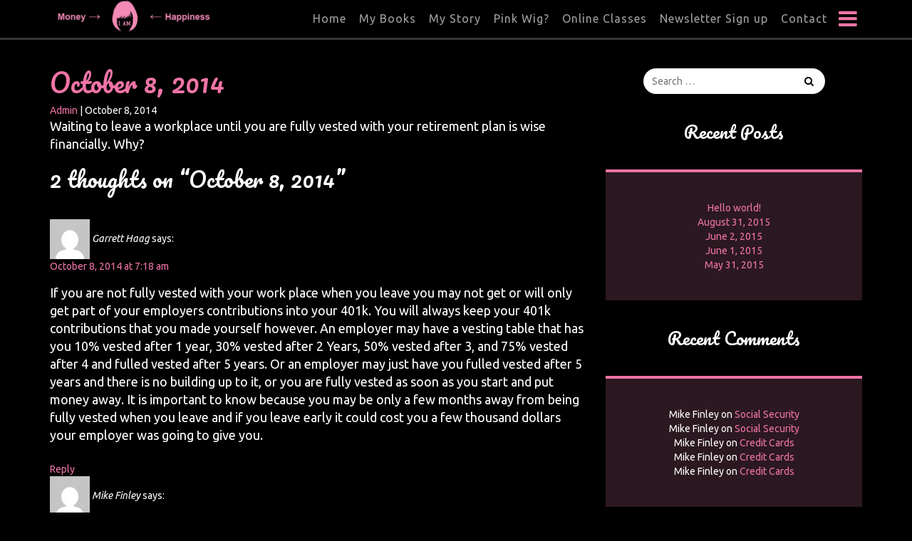

--- FILE ---
content_type: text/html; charset=UTF-8
request_url: https://thecrazymaninthepinkwig.com/2014/10/08/october-8-2014/
body_size: 8473
content:
<!DOCTYPE html>
<html lang="en-US">
<head>
<meta charset="UTF-8" />
<meta http-equiv="X-UA-Compatible" content="IE=edge">
<meta name="viewport" content="width=device-width, initial-scale=1">
<title>October 8, 2014  |  The Crazy Man in the Pink Wig</title>
<link href="https://maxcdn.bootstrapcdn.com/bootstrap/3.3.4/css/bootstrap.min.css" rel="stylesheet">
<link rel="stylesheet" href="//maxcdn.bootstrapcdn.com/font-awesome/4.3.0/css/font-awesome.min.css">
<link rel='dns-prefetch' href='//maxcdn.bootstrapcdn.com' />
<link rel='dns-prefetch' href='//s.w.org' />
<link rel="alternate" type="application/rss+xml" title="The Crazy Man in the Pink Wig &raquo; Feed" href="https://thecrazymaninthepinkwig.com/feed/" />
<link rel="alternate" type="application/rss+xml" title="The Crazy Man in the Pink Wig &raquo; Comments Feed" href="https://thecrazymaninthepinkwig.com/comments/feed/" />
<link rel="alternate" type="application/rss+xml" title="The Crazy Man in the Pink Wig &raquo; October 8, 2014 Comments Feed" href="https://thecrazymaninthepinkwig.com/2014/10/08/october-8-2014/feed/" />
		<script type="text/javascript">
			window._wpemojiSettings = {"baseUrl":"https:\/\/s.w.org\/images\/core\/emoji\/11.2.0\/72x72\/","ext":".png","svgUrl":"https:\/\/s.w.org\/images\/core\/emoji\/11.2.0\/svg\/","svgExt":".svg","source":{"concatemoji":"https:\/\/thecrazymaninthepinkwig.com\/wp-includes\/js\/wp-emoji-release.min.js?ver=5.1.19"}};
			!function(e,a,t){var n,r,o,i=a.createElement("canvas"),p=i.getContext&&i.getContext("2d");function s(e,t){var a=String.fromCharCode;p.clearRect(0,0,i.width,i.height),p.fillText(a.apply(this,e),0,0);e=i.toDataURL();return p.clearRect(0,0,i.width,i.height),p.fillText(a.apply(this,t),0,0),e===i.toDataURL()}function c(e){var t=a.createElement("script");t.src=e,t.defer=t.type="text/javascript",a.getElementsByTagName("head")[0].appendChild(t)}for(o=Array("flag","emoji"),t.supports={everything:!0,everythingExceptFlag:!0},r=0;r<o.length;r++)t.supports[o[r]]=function(e){if(!p||!p.fillText)return!1;switch(p.textBaseline="top",p.font="600 32px Arial",e){case"flag":return s([55356,56826,55356,56819],[55356,56826,8203,55356,56819])?!1:!s([55356,57332,56128,56423,56128,56418,56128,56421,56128,56430,56128,56423,56128,56447],[55356,57332,8203,56128,56423,8203,56128,56418,8203,56128,56421,8203,56128,56430,8203,56128,56423,8203,56128,56447]);case"emoji":return!s([55358,56760,9792,65039],[55358,56760,8203,9792,65039])}return!1}(o[r]),t.supports.everything=t.supports.everything&&t.supports[o[r]],"flag"!==o[r]&&(t.supports.everythingExceptFlag=t.supports.everythingExceptFlag&&t.supports[o[r]]);t.supports.everythingExceptFlag=t.supports.everythingExceptFlag&&!t.supports.flag,t.DOMReady=!1,t.readyCallback=function(){t.DOMReady=!0},t.supports.everything||(n=function(){t.readyCallback()},a.addEventListener?(a.addEventListener("DOMContentLoaded",n,!1),e.addEventListener("load",n,!1)):(e.attachEvent("onload",n),a.attachEvent("onreadystatechange",function(){"complete"===a.readyState&&t.readyCallback()})),(n=t.source||{}).concatemoji?c(n.concatemoji):n.wpemoji&&n.twemoji&&(c(n.twemoji),c(n.wpemoji)))}(window,document,window._wpemojiSettings);
		</script>
		<style type="text/css">
img.wp-smiley,
img.emoji {
	display: inline !important;
	border: none !important;
	box-shadow: none !important;
	height: 1em !important;
	width: 1em !important;
	margin: 0 .07em !important;
	vertical-align: -0.1em !important;
	background: none !important;
	padding: 0 !important;
}
</style>
	<link rel='stylesheet' id='style-css'  href='https://thecrazymaninthepinkwig.com/wp-content/plugins/jc-ajax-comment/css/jc_comments.css?ver=5.1.19' type='text/css' media='all' />
<link rel='stylesheet' id='wp-block-library-css'  href='https://thecrazymaninthepinkwig.com/wp-includes/css/dist/block-library/style.min.css?ver=5.1.19' type='text/css' media='all' />
<link rel='stylesheet' id='rs-plugin-settings-css'  href='https://thecrazymaninthepinkwig.com/wp-content/plugins/revslider/rs-plugin/css/settings.css?ver=4.6.5' type='text/css' media='all' />
<style id='rs-plugin-settings-inline-css' type='text/css'>
.tp-caption a{color:#ff7302;text-shadow:none;-webkit-transition:all 0.2s ease-out;-moz-transition:all 0.2s ease-out;-o-transition:all 0.2s ease-out;-ms-transition:all 0.2s ease-out}.tp-caption a:hover{color:#ffa902}
</style>
<link rel='stylesheet' id='bootstrap-css'  href='//maxcdn.bootstrapcdn.com/bootstrap/3.3.4/css/bootstrap.min.css?ver=3.3.4' type='text/css' media='all' />
<link rel='stylesheet' id='font-awesome-css'  href='https://thecrazymaninthepinkwig.com/wp-content/plugins/js_composer/assets/lib/bower/font-awesome/css/font-awesome.min.css?ver=4.6.1' type='text/css' media='screen' />
<link rel='stylesheet' id='vc_plugin_table_style_css-css'  href='https://thecrazymaninthepinkwig.com/wp-content/plugins/easy-tables-vc/assets/css/style.css?ver=1.0.0' type='text/css' media='all' />
<link rel='stylesheet' id='vc_plugin_themes_css-css'  href='https://thecrazymaninthepinkwig.com/wp-content/plugins/easy-tables-vc/assets/css/themes.css?ver=5.1.19' type='text/css' media='all' />
<link rel='stylesheet' id='stylesheet-css'  href='https://thecrazymaninthepinkwig.com/wp-content/themes/crazy/style.css?ver=5.1.19' type='text/css' media='all' />
<link rel='stylesheet' id='skin-css'  href='https://thecrazymaninthepinkwig.com/wp-content/themes/crazy/assets/css/skin.css?ver=5.1.19' type='text/css' media='all' />
<link rel='stylesheet' id='menu-css'  href='https://thecrazymaninthepinkwig.com/wp-content/themes/crazy/assets/css/menu.css?ver=5.1.19' type='text/css' media='all' />
<link rel='stylesheet' id='responsive-css'  href='https://thecrazymaninthepinkwig.com/wp-content/themes/crazy/assets/css/responsive.css?ver=5.1.19' type='text/css' media='all' />
<link rel='stylesheet' id='shiftnav-css'  href='https://thecrazymaninthepinkwig.com/wp-content/plugins/shiftnav-responsive-mobile-menu/assets/css/shiftnav.min.css?ver=1.6.3' type='text/css' media='all' />
<link rel='stylesheet' id='shiftnav-font-awesome-css'  href='https://thecrazymaninthepinkwig.com/wp-content/plugins/shiftnav-responsive-mobile-menu/assets/css/fontawesome/css/font-awesome.min.css?ver=1.6.3' type='text/css' media='all' />
<link rel='stylesheet' id='shiftnav-standard-dark-css'  href='https://thecrazymaninthepinkwig.com/wp-content/plugins/shiftnav-responsive-mobile-menu/assets/css/skins/standard-dark.css?ver=1.6.3' type='text/css' media='all' />
<link rel='stylesheet' id='wpss-style-css'  href='https://thecrazymaninthepinkwig.com/wp-content/plugins/wordpress-simple-survey/assets/build/css/wpss-pkg.min.css?ver=5.1.19' type='text/css' media='all' />
<link rel='stylesheet' id='wpss-custom-db-style-css'  href='https://thecrazymaninthepinkwig.com/?wpss-routing=custom-css&#038;ver=5.1.19' type='text/css' media='all' />
<link rel='stylesheet' id='fonts-css'  href='https://fonts.googleapis.com/css?family=Ubuntu%3A400%2C400italic%2C700%2C700italic%7CPacifico&#038;ver=5.1.19' type='text/css' media='all' />
<script type='text/javascript' src='https://thecrazymaninthepinkwig.com/wp-includes/js/jquery/jquery.js?ver=1.12.4'></script>
<script type='text/javascript' src='https://thecrazymaninthepinkwig.com/wp-includes/js/jquery/jquery-migrate.min.js?ver=1.4.1'></script>
<script type='text/javascript' src='https://thecrazymaninthepinkwig.com/wp-content/plugins/jc-ajax-comment/js/jc_comments.js?ver=5.1.19'></script>
<script type='text/javascript' src='https://thecrazymaninthepinkwig.com/wp-content/plugins/revslider/rs-plugin/js/jquery.themepunch.tools.min.js?ver=4.6.5'></script>
<script type='text/javascript' src='https://thecrazymaninthepinkwig.com/wp-content/plugins/revslider/rs-plugin/js/jquery.themepunch.revolution.min.js?ver=4.6.5'></script>
<script type='text/javascript' src='https://thecrazymaninthepinkwig.com/wp-content/plugins/wordpress-simple-survey/assets/build/js/wpss-pkg.min.js?ver=3.0.0'></script>
<link rel='https://api.w.org/' href='https://thecrazymaninthepinkwig.com/wp-json/' />
<link rel="EditURI" type="application/rsd+xml" title="RSD" href="https://thecrazymaninthepinkwig.com/xmlrpc.php?rsd" />
<link rel="wlwmanifest" type="application/wlwmanifest+xml" href="https://thecrazymaninthepinkwig.com/wp-includes/wlwmanifest.xml" /> 
<link rel='prev' title='October 7, 2014' href='https://thecrazymaninthepinkwig.com/2014/10/07/october-7-2014/' />
<link rel='next' title='October 9, 2014' href='https://thecrazymaninthepinkwig.com/2014/10/09/october-9-2014/' />
<meta name="generator" content="WordPress 5.1.19" />
<link rel="canonical" href="https://thecrazymaninthepinkwig.com/2014/10/08/october-8-2014/" />
<link rel='shortlink' href='https://thecrazymaninthepinkwig.com/?p=2428' />
<link rel="alternate" type="application/json+oembed" href="https://thecrazymaninthepinkwig.com/wp-json/oembed/1.0/embed?url=https%3A%2F%2Fthecrazymaninthepinkwig.com%2F2014%2F10%2F08%2Foctober-8-2014%2F" />
<link rel="alternate" type="text/xml+oembed" href="https://thecrazymaninthepinkwig.com/wp-json/oembed/1.0/embed?url=https%3A%2F%2Fthecrazymaninthepinkwig.com%2F2014%2F10%2F08%2Foctober-8-2014%2F&#038;format=xml" />

<input id = "jc_url" type="hidden" value="https://thecrazymaninthepinkwig.com/wp-content/plugins/jc-ajax-comment/img/loading.gif">
<input id = "jc_url_close" type="hidden" value="https://thecrazymaninthepinkwig.com/wp-content/plugins/jc-ajax-comment/img/close.png">

		<script type="text/javascript">
			jQuery(document).ready(function() {
				// CUSTOM AJAX CONTENT LOADING FUNCTION
				var ajaxRevslider = function(obj) {
				
					// obj.type : Post Type
					// obj.id : ID of Content to Load
					// obj.aspectratio : The Aspect Ratio of the Container / Media
					// obj.selector : The Container Selector where the Content of Ajax will be injected. It is done via the Essential Grid on Return of Content
					
					var content = "";

					data = {};
					
					data.action = 'revslider_ajax_call_front';
					data.client_action = 'get_slider_html';
					data.token = '2e8f5739f3';
					data.type = obj.type;
					data.id = obj.id;
					data.aspectratio = obj.aspectratio;
					
					// SYNC AJAX REQUEST
					jQuery.ajax({
						type:"post",
						url:"https://thecrazymaninthepinkwig.com/wp-admin/admin-ajax.php",
						dataType: 'json',
						data:data,
						async:false,
						success: function(ret, textStatus, XMLHttpRequest) {
							if(ret.success == true)
								content = ret.data;								
						},
						error: function(e) {
							console.log(e);
						}
					});
					
					 // FIRST RETURN THE CONTENT WHEN IT IS LOADED !!
					 return content;						 
				};
				
				// CUSTOM AJAX FUNCTION TO REMOVE THE SLIDER
				var ajaxRemoveRevslider = function(obj) {
					return jQuery(obj.selector+" .rev_slider").revkill();
				};

				// EXTEND THE AJAX CONTENT LOADING TYPES WITH TYPE AND FUNCTION
				var extendessential = setInterval(function() {
					if (jQuery.fn.tpessential != undefined) {
						clearInterval(extendessential);
						if(typeof(jQuery.fn.tpessential.defaults) !== 'undefined') {
							jQuery.fn.tpessential.defaults.ajaxTypes.push({type:"revslider",func:ajaxRevslider,killfunc:ajaxRemoveRevslider,openAnimationSpeed:0.3});   
							// type:  Name of the Post to load via Ajax into the Essential Grid Ajax Container
							// func: the Function Name which is Called once the Item with the Post Type has been clicked
							// killfunc: function to kill in case the Ajax Window going to be removed (before Remove function !
							// openAnimationSpeed: how quick the Ajax Content window should be animated (default is 0.3)
						}
					}
				},30);
			});
		</script>
		
	<!-- ShiftNav CSS
	================================================================ -->
	<style type="text/css" id="shiftnav-dynamic-css">


/* Status: Loaded from Transient */

	</style>
	<!-- end ShiftNav CSS -->

			<style type="text/css">.recentcomments a{display:inline !important;padding:0 !important;margin:0 !important;}</style>
		<meta name="generator" content="Powered by Visual Composer - drag and drop page builder for WordPress."/>
<!--[if IE 8]><link rel="stylesheet" type="text/css" href="https://thecrazymaninthepinkwig.com/wp-content/plugins/js_composer/assets/css/vc-ie8.css" media="screen"><![endif]--><noscript><style> .wpb_animate_when_almost_visible { opacity: 1; }</style></noscript></head>
<body class="post-template-default single single-post postid-2428 single-format-standard wpb-js-composer js-comp-ver-4.6.1 vc_responsive">
<div id="wrapper" class="hfeed">
<header id="header" role="banner">
            
    <div class="headerMain">
    	<div class="container">
            <div class="logo">
                <a href="https://thecrazymaninthepinkwig.com">
                                <img src="https://thecrazymaninthepinkwig.com/wp-content/uploads/2015/09/CMPWG-LOGO1.png" class="logo_main" alt="">
                                                                      
                </a>
            </div>
            <div class="menuWrapper">
                   
                <a class="shiftnav-toggle" data-shiftnav-target="shiftnav-main"> <i class="fa fa-bars"></i> </a>                 
    			<nav id="main-menu" role="navigation">
                        				<div class="menu-main-menu-container"><ul id="menu-main-menu" class="menu"><li id="menu-item-3070" class="menu-item menu-item-type-post_type menu-item-object-page menu-item-home menu-item-3070"><a href="https://thecrazymaninthepinkwig.com/">Home</a></li>
<li id="menu-item-3071" class="menu-item menu-item-type-post_type menu-item-object-page menu-item-3071"><a href="https://thecrazymaninthepinkwig.com/my-books/">My Books</a></li>
<li id="menu-item-3072" class="menu-item menu-item-type-post_type menu-item-object-page menu-item-3072"><a href="https://thecrazymaninthepinkwig.com/my-story/">My Story</a></li>
<li id="menu-item-3073" class="menu-item menu-item-type-post_type menu-item-object-page menu-item-3073"><a href="https://thecrazymaninthepinkwig.com/pink-wig/">Pink Wig?</a></li>
<li id="menu-item-3074" class="menu-item menu-item-type-post_type menu-item-object-page menu-item-3074"><a href="https://thecrazymaninthepinkwig.com/the-store/">Online Classes</a></li>
<li id="menu-item-4578" class="menu-item menu-item-type-post_type menu-item-object-page menu-item-4578"><a href="https://thecrazymaninthepinkwig.com/newsletter-sign-up/">Newsletter Sign up</a></li>
<li id="menu-item-3190" class="menu-item menu-item-type-post_type menu-item-object-page menu-item-3190"><a href="https://thecrazymaninthepinkwig.com/contact/">Contact</a></li>
</ul></div>    			</nav>
                                             
    		</div>
    	</div>
    </div>
</header>
<section id="singleContent" role="main" class="container">
	<div class="col-sm-8">
				<article id="post-2428" class="post-2428 post type-post status-publish format-standard hentry category-uncategorized">
			<div class="postWrapper">
				<div class="postContent">
					<h1 class="entry-title"><a href="https://thecrazymaninthepinkwig.com/2014/10/08/october-8-2014/" title="October 8, 2014" rel="bookmark">October 8, 2014</a></h1>											<section class="entry-meta">
							<span class="author vcard"><a href="https://thecrazymaninthepinkwig.com/author/admin/" title="Posts by Admin" rel="author">Admin</a></span>
							<span class="meta-sep"> | </span>
							<span class="entry-date">October 8, 2014</span>
						</section>
																<section class="entry-content">
														<p>Waiting to leave a workplace until you are fully vested with your retirement plan is wise financially. Why?</p>
							<div class="entry-links">
															</div>
						</section>
									</div>
			</div>
		</article>
		

<div id="comments" class="comments-area">

			<h2 class="comments-title">
			2 thoughts on &ldquo;October 8, 2014&rdquo;		</h2>



		<ol class="comment-list">
					<li class="comment even thread-even depth-1" id="comment-18338">
				<div id="div-comment-18338" class="comment-body">
				<div class="comment-author vcard">
			<img alt='' src='https://secure.gravatar.com/avatar/40c7298846ff6bb6fdef8f948954c28f?s=56&#038;d=mm&#038;r=g' srcset='https://secure.gravatar.com/avatar/40c7298846ff6bb6fdef8f948954c28f?s=112&#038;d=mm&#038;r=g 2x' class='avatar avatar-56 photo' height='56' width='56' />			<cite class="fn">Garrett Haag</cite> <span class="says">says:</span>		</div>
		
		<div class="comment-meta commentmetadata"><a href="https://thecrazymaninthepinkwig.com/2014/10/08/october-8-2014/#comment-18338">
			October 8, 2014 at 7:18 am				</a>
						</div>

		<p>If you are not fully vested with your work place when you leave you may not get or will only get part of your employers  contributions into your 401k. You will always keep your 401k contributions that you made yourself however. An employer may have a vesting table that has you 10% vested after 1 year, 30% vested after 2 Years, 50% vested after 3, and 75% vested after 4 and fulled vested after 5 years. Or an employer may just have you fulled vested after 5 years and there is no building up to it, or you are fully vested as soon as you start and put money away. It is important to know because you may be only a few months away from being fully vested when you leave and if you leave early it could cost you a few thousand dollars your employer was going to give you.</p>

		<div class="reply"><a rel='nofollow' class='comment-reply-link' href='/2014/10/08/october-8-2014/?replytocom=18338#respond' data-commentid="18338" data-postid="2428" data-belowelement="div-comment-18338" data-respondelement="respond" aria-label='Reply to Garrett Haag'>Reply</a></div>
				</div>
				</li><!-- #comment-## -->
		<li class="comment byuser comment-author-admin bypostauthor odd alt thread-odd thread-alt depth-1" id="comment-18339">
				<div id="div-comment-18339" class="comment-body">
				<div class="comment-author vcard">
			<img alt='' src='https://secure.gravatar.com/avatar/7e249693a1aebce5258ee4b3340407eb?s=56&#038;d=mm&#038;r=g' srcset='https://secure.gravatar.com/avatar/7e249693a1aebce5258ee4b3340407eb?s=112&#038;d=mm&#038;r=g 2x' class='avatar avatar-56 photo' height='56' width='56' />			<cite class="fn">Mike Finley</cite> <span class="says">says:</span>		</div>
		
		<div class="comment-meta commentmetadata"><a href="https://thecrazymaninthepinkwig.com/2014/10/08/october-8-2014/#comment-18339">
			October 8, 2014 at 11:12 am				</a>
						</div>

		<p>Well said, Garrett! Let&#8217;s review.</p>
<p>Vesting comes down to the money or benefits an employer has promised you. It usually has a time period that you are required to fulfill before you get some or all of them. Know that time period!</p>

		<div class="reply"><a rel='nofollow' class='comment-reply-link' href='/2014/10/08/october-8-2014/?replytocom=18339#respond' data-commentid="18339" data-postid="2428" data-belowelement="div-comment-18339" data-respondelement="respond" aria-label='Reply to Mike Finley'>Reply</a></div>
				</div>
				</li><!-- #comment-## -->
		</ol><!-- .comment-list -->


	
	
		<div id="respond" class="comment-respond">
		<h3 id="reply-title" class="comment-reply-title">Leave a Reply <small><a rel="nofollow" id="cancel-comment-reply-link" href="/2014/10/08/october-8-2014/#respond" style="display:none;">Cancel reply</a></small></h3>			<form action="https://thecrazymaninthepinkwig.com/wp-comments-post.php" method="post" id="commentform" class="comment-form">
				<p class="comment-notes"><span id="email-notes">Your email address will not be published.</span> Required fields are marked <span class="required">*</span></p><p class="comment-form-comment"><label for="comment">Comment</label> <textarea id="comment" name="comment" cols="45" rows="8" maxlength="65525" required="required"></textarea></p><p class="comment-form-author"><label for="author">Name <span class="required">*</span></label> <input id="author" name="author" type="text" value="" size="30" maxlength="245" required='required' /></p>
<p class="comment-form-email"><label for="email">Email <span class="required">*</span></label> <input id="email" name="email" type="text" value="" size="30" maxlength="100" aria-describedby="email-notes" required='required' /></p>
<p class="comment-form-cookies-consent"><input id="wp-comment-cookies-consent" name="wp-comment-cookies-consent" type="checkbox" value="yes" /><label for="wp-comment-cookies-consent">Save my name, email, and website in this browser for the next time I comment.</label></p>
<p class="form-submit"><input name="submit" type="submit" id="submit" class="submit" value="Post Comment" /> <input type='hidden' name='comment_post_ID' value='2428' id='comment_post_ID' />
<input type='hidden' name='comment_parent' id='comment_parent' value='0' />
</p>			</form>
			</div><!-- #respond -->
	
</div><!-- .comments-area -->
			</div>
	<div class="col-sm-4">
	    <aside id="sidebar" role="complementary">
<div id="primary" class="widget-area">
<ul class="xoxo">
<li id="search-2" class="widget-container widget_search"><form role="search" method="get" class="search-form" action="https://thecrazymaninthepinkwig.com/">
	<input type="search" class="search-field" placeholder="Search …" value="" name="s" title="Search for:" />
	<input type="submit" class="search-submit fa" value="&#xf002;">
	</input>
</form>


</li>		<li id="recent-posts-2" class="widget-container widget_recent_entries">		<h3 class="widget-title">Recent Posts</h3>		<ul>
											<li>
					<a href="https://thecrazymaninthepinkwig.com/2015/10/05/hello-world/">Hello world!</a>
									</li>
											<li>
					<a href="https://thecrazymaninthepinkwig.com/2015/08/31/august-31-2015/">August 31, 2015</a>
									</li>
											<li>
					<a href="https://thecrazymaninthepinkwig.com/2015/06/02/june-2-2015/">June 2, 2015</a>
									</li>
											<li>
					<a href="https://thecrazymaninthepinkwig.com/2015/06/01/june-1-2015/">June 1, 2015</a>
									</li>
											<li>
					<a href="https://thecrazymaninthepinkwig.com/2015/05/31/may-31-2015/">May 31, 2015</a>
									</li>
					</ul>
		</li><li id="recent-comments-2" class="widget-container widget_recent_comments"><h3 class="widget-title">Recent Comments</h3><ul id="recentcomments"><li class="recentcomments"><span class="comment-author-link">Mike Finley</span> on <a href="https://thecrazymaninthepinkwig.com/weekly-questions/social-security-6/#comment-33523">Social Security</a></li><li class="recentcomments"><span class="comment-author-link">Mike Finley</span> on <a href="https://thecrazymaninthepinkwig.com/weekly-questions/social-security-6/#comment-33522">Social Security</a></li><li class="recentcomments"><span class="comment-author-link">Mike Finley</span> on <a href="https://thecrazymaninthepinkwig.com/weekly-questions/change/#comment-33328">Credit Cards</a></li><li class="recentcomments"><span class="comment-author-link">Mike Finley</span> on <a href="https://thecrazymaninthepinkwig.com/weekly-questions/change/#comment-33327">Credit Cards</a></li><li class="recentcomments"><span class="comment-author-link">Mike Finley</span> on <a href="https://thecrazymaninthepinkwig.com/weekly-questions/change/#comment-33326">Credit Cards</a></li></ul></li><li id="archives-2" class="widget-container widget_archive"><h3 class="widget-title">Archives</h3>		<ul>
				<li><a href='https://thecrazymaninthepinkwig.com/2015/10/'>October 2015</a></li>
	<li><a href='https://thecrazymaninthepinkwig.com/2015/08/'>August 2015</a></li>
	<li><a href='https://thecrazymaninthepinkwig.com/2015/06/'>June 2015</a></li>
	<li><a href='https://thecrazymaninthepinkwig.com/2015/05/'>May 2015</a></li>
	<li><a href='https://thecrazymaninthepinkwig.com/2015/04/'>April 2015</a></li>
	<li><a href='https://thecrazymaninthepinkwig.com/2015/03/'>March 2015</a></li>
	<li><a href='https://thecrazymaninthepinkwig.com/2015/02/'>February 2015</a></li>
	<li><a href='https://thecrazymaninthepinkwig.com/2015/01/'>January 2015</a></li>
	<li><a href='https://thecrazymaninthepinkwig.com/2014/12/'>December 2014</a></li>
	<li><a href='https://thecrazymaninthepinkwig.com/2014/11/'>November 2014</a></li>
	<li><a href='https://thecrazymaninthepinkwig.com/2014/10/'>October 2014</a></li>
	<li><a href='https://thecrazymaninthepinkwig.com/2014/09/'>September 2014</a></li>
	<li><a href='https://thecrazymaninthepinkwig.com/2014/05/'>May 2014</a></li>
	<li><a href='https://thecrazymaninthepinkwig.com/2014/04/'>April 2014</a></li>
	<li><a href='https://thecrazymaninthepinkwig.com/2014/03/'>March 2014</a></li>
	<li><a href='https://thecrazymaninthepinkwig.com/2014/02/'>February 2014</a></li>
	<li><a href='https://thecrazymaninthepinkwig.com/2014/01/'>January 2014</a></li>
	<li><a href='https://thecrazymaninthepinkwig.com/2013/12/'>December 2013</a></li>
	<li><a href='https://thecrazymaninthepinkwig.com/2013/11/'>November 2013</a></li>
	<li><a href='https://thecrazymaninthepinkwig.com/2013/10/'>October 2013</a></li>
	<li><a href='https://thecrazymaninthepinkwig.com/2013/09/'>September 2013</a></li>
	<li><a href='https://thecrazymaninthepinkwig.com/2013/08/'>August 2013</a></li>
	<li><a href='https://thecrazymaninthepinkwig.com/2013/07/'>July 2013</a></li>
	<li><a href='https://thecrazymaninthepinkwig.com/2013/06/'>June 2013</a></li>
	<li><a href='https://thecrazymaninthepinkwig.com/2013/05/'>May 2013</a></li>
	<li><a href='https://thecrazymaninthepinkwig.com/2013/04/'>April 2013</a></li>
	<li><a href='https://thecrazymaninthepinkwig.com/2013/03/'>March 2013</a></li>
	<li><a href='https://thecrazymaninthepinkwig.com/2013/02/'>February 2013</a></li>
	<li><a href='https://thecrazymaninthepinkwig.com/2013/01/'>January 2013</a></li>
		</ul>
			</li><li id="categories-2" class="widget-container widget_categories"><h3 class="widget-title">Categories</h3>		<ul>
				<li class="cat-item cat-item-1"><a href="https://thecrazymaninthepinkwig.com/category/uncategorized/" >Uncategorized</a>
</li>
		</ul>
			</li><li id="meta-2" class="widget-container widget_meta"><h3 class="widget-title">Meta</h3>			<ul>
						<li><a href="https://thecrazymaninthepinkwig.com/wp-login.php">Log in</a></li>
			<li><a href="https://thecrazymaninthepinkwig.com/feed/">Entries <abbr title="Really Simple Syndication">RSS</abbr></a></li>
			<li><a href="https://thecrazymaninthepinkwig.com/comments/feed/">Comments <abbr title="Really Simple Syndication">RSS</abbr></a></li>
			<li><a href="https://wordpress.org/" title="Powered by WordPress, state-of-the-art semantic personal publishing platform.">WordPress.org</a></li>			</ul>
			</li></ul>
</div>
</aside>	</div>  
</section>
<div class="clear"></div>
</div>
<footer id="footer" role="contentinfo">
<div id="footerTagline">
    <div class="container">
                   <p>Stuff the lawyer wants me to say: <i>Investing outside a bank or a credit union is not FDIC insured. You may lose the value in the investments you select. All information provided here is for informational purposes only. It is not an offer to buy or sell any of the securities, insurance products, or other products named. Translated: I am not selling anything! Educate yourself, research the information that you learned and finally make the right decisions that will benefit you and your family going forward.</i></p>
            </div>  
</div>    
</div>
</div>
    <div id="copyright">
        <div class="container">
                            <nav id="footer-menu" role="navigation">
    				<div class="menu-main-menu-container"><ul id="menu-main-menu-1" class="menu"><li class="menu-item menu-item-type-post_type menu-item-object-page menu-item-home menu-item-3070"><a href="https://thecrazymaninthepinkwig.com/">Home</a></li>
<li class="menu-item menu-item-type-post_type menu-item-object-page menu-item-3071"><a href="https://thecrazymaninthepinkwig.com/my-books/">My Books</a></li>
<li class="menu-item menu-item-type-post_type menu-item-object-page menu-item-3072"><a href="https://thecrazymaninthepinkwig.com/my-story/">My Story</a></li>
<li class="menu-item menu-item-type-post_type menu-item-object-page menu-item-3073"><a href="https://thecrazymaninthepinkwig.com/pink-wig/">Pink Wig?</a></li>
<li class="menu-item menu-item-type-post_type menu-item-object-page menu-item-3074"><a href="https://thecrazymaninthepinkwig.com/the-store/">Online Classes</a></li>
<li class="menu-item menu-item-type-post_type menu-item-object-page menu-item-4578"><a href="https://thecrazymaninthepinkwig.com/newsletter-sign-up/">Newsletter Sign up</a></li>
<li class="menu-item menu-item-type-post_type menu-item-object-page menu-item-3190"><a href="https://thecrazymaninthepinkwig.com/contact/">Contact</a></li>
</ul></div>    			</nav>
                    <div class="socialIcons">
                                                    <a href="https://www.facebook.com/UniFinancialLiteracyClub?fref=ts" target="_blank"><i class="fa fa-facebook"></i></a>
                          
                                                    <a href="https://twitter.com/CrazyManPinkWig" target="_blank"><i class="fa fa-twitter"></i></a>
                                                  
                                                    <a href="https://www.linkedin.com/profile/view?id=AAkAAASshvUBP6_z9Ut2MnI2Q4ewgiNp1dpfVG0&authType=NAME_SEARCH&authToken=7MWu&locale=en_US&trk=tyah&trkInfo=clickedVertical%3Amynetwork%2CclickedEntityId%3A78415605%2CauthType%3ANAME_SEARCH%2Cidx%3A1-1-1%2CtarId%3A1441905560267%2Ctas%3Afinley%20" target="_blank"><i class="fa fa-linkedin"></i></a>
                                                                            <a href="https://www.youtube.com/channel/UC4lF0fL2esD2356Zfd7u8iQ" target="_blank"><i class="fa fa-youtube"></i></a>
                                                                                                                    
                    </div>     			
        </div>
    </div>
</footer>
</div>



	<!-- ShiftNav #shiftnav-main -->
	<div class="shiftnav shiftnav-nojs shiftnav-shiftnav-main shiftnav-right-edge shiftnav-skin-standard-dark shiftnav-transition-standard" id="shiftnav-main" data-shiftnav-id="shiftnav-main">
		<div class="shiftnav-inner">

		
			<h3 class="shiftnav-menu-title shiftnav-site-title"><a href="https://thecrazymaninthepinkwig.com">The Crazy Man in the Pink Wig</a></h3>
	<nav class="shiftnav-nav"><ul id="menu-side-menu" class="shiftnav-menu shiftnav-targets-default shiftnav-targets-text-default shiftnav-targets-icon-default"><li id="menu-item-3157" class="mainMenuItem menu-item menu-item-type-post_type menu-item-object-page menu-item-home menu-item-3157 shiftnav-depth-0"><a class="shiftnav-target"  href="https://thecrazymaninthepinkwig.com/">Home</a></li><li id="menu-item-3133" class="mainMenuItem menu-item menu-item-type-post_type menu-item-object-page menu-item-3133 shiftnav-depth-0"><a class="shiftnav-target"  href="https://thecrazymaninthepinkwig.com/my-books/">My Books</a></li><li id="menu-item-3134" class="mainMenuItem menu-item menu-item-type-post_type menu-item-object-page menu-item-3134 shiftnav-depth-0"><a class="shiftnav-target"  href="https://thecrazymaninthepinkwig.com/my-story/">My Story</a></li><li id="menu-item-3137" class="mainMenuItem menu-item menu-item-type-post_type menu-item-object-page menu-item-3137 shiftnav-depth-0"><a class="shiftnav-target"  href="https://thecrazymaninthepinkwig.com/pink-wig/">Pink Wig?</a></li><li id="menu-item-3156" class="mainMenuItem menu-item menu-item-type-post_type menu-item-object-page menu-item-3156 shiftnav-depth-0"><a class="shiftnav-target"  href="https://thecrazymaninthepinkwig.com/the-store/">Online Classes</a></li><li id="menu-item-4577" class="menu-item menu-item-type-post_type menu-item-object-page menu-item-4577 shiftnav-depth-0"><a class="shiftnav-target"  href="https://thecrazymaninthepinkwig.com/newsletter-sign-up/">Newsletter Sign up</a></li><li id="menu-item-3116" class="mainMenuItem menu-item menu-item-type-post_type menu-item-object-page menu-item-3116 shiftnav-depth-0"><a class="shiftnav-target"  href="https://thecrazymaninthepinkwig.com/contact/">Contact</a></li><li id="menu-item-3109" class="menu-item menu-item-type-post_type menu-item-object-page menu-item-3109 shiftnav-depth-0"><a class="shiftnav-target"  href="https://thecrazymaninthepinkwig.com/asset-allocation-basics/">Asset Allocation Basics</a></li><li id="menu-item-3112" class="menu-item menu-item-type-post_type menu-item-object-page menu-item-3112 shiftnav-depth-0"><a class="shiftnav-target"  href="https://thecrazymaninthepinkwig.com/buying-a-car/">Buying a Car</a></li><li id="menu-item-3113" class="menu-item menu-item-type-post_type menu-item-object-page menu-item-3113 shiftnav-depth-0"><a class="shiftnav-target"  href="https://thecrazymaninthepinkwig.com/buying-a-home/">Buying a Home</a></li><li id="menu-item-3114" class="menu-item menu-item-type-post_type menu-item-object-page menu-item-3114 shiftnav-depth-0"><a class="shiftnav-target"  href="https://thecrazymaninthepinkwig.com/college-planning/">College Planning</a></li><li id="menu-item-3381" class="menu-item menu-item-type-post_type menu-item-object-page menu-item-3381 shiftnav-depth-0"><a class="shiftnav-target"  href="https://thecrazymaninthepinkwig.com/company-retirement-planning/">Company Retirement Planning</a></li><li id="menu-item-3117" class="menu-item menu-item-type-post_type menu-item-object-page menu-item-3117 shiftnav-depth-0"><a class="shiftnav-target"  href="https://thecrazymaninthepinkwig.com/credit-good-or-bad/">Credit (Good or Bad)</a></li><li id="menu-item-3118" class="menu-item menu-item-type-post_type menu-item-object-page menu-item-3118 shiftnav-depth-0"><a class="shiftnav-target"  href="https://thecrazymaninthepinkwig.com/debt-management/">Debt Management</a></li><li id="menu-item-3121" class="menu-item menu-item-type-post_type menu-item-object-page menu-item-3121 shiftnav-depth-0"><a class="shiftnav-target"  href="https://thecrazymaninthepinkwig.com/financial-plan/">Financial Plan</a></li><li id="menu-item-3124" class="menu-item menu-item-type-post_type menu-item-object-page menu-item-3124 shiftnav-depth-0"><a class="shiftnav-target"  href="https://thecrazymaninthepinkwig.com/insurance-basics/">Insurance Basics</a></li><li id="menu-item-3126" class="menu-item menu-item-type-post_type menu-item-object-page menu-item-3126 shiftnav-depth-0"><a class="shiftnav-target"  href="https://thecrazymaninthepinkwig.com/investing-101/">Investing 101</a></li><li id="menu-item-3127" class="menu-item menu-item-type-post_type menu-item-object-page menu-item-3127 shiftnav-depth-0"><a class="shiftnav-target"  href="https://thecrazymaninthepinkwig.com/jackpot/">Jackpot</a></li><li id="menu-item-3128" class="menu-item menu-item-type-post_type menu-item-object-page menu-item-3128 shiftnav-depth-0"><a class="shiftnav-target"  href="https://thecrazymaninthepinkwig.com/judgement-day/">Judgment Day</a></li><li id="menu-item-3129" class="menu-item menu-item-type-post_type menu-item-object-page menu-item-3129 shiftnav-depth-0"><a class="shiftnav-target"  href="https://thecrazymaninthepinkwig.com/kids-and-money/">Kids and Money</a></li><li id="menu-item-3130" class="menu-item menu-item-type-post_type menu-item-object-page menu-item-3130 shiftnav-depth-0"><a class="shiftnav-target"  href="https://thecrazymaninthepinkwig.com/life-insurance/">Life Insurance Basics</a></li><li id="menu-item-3132" class="menu-item menu-item-type-post_type menu-item-object-page menu-item-3132 shiftnav-depth-0"><a class="shiftnav-target"  href="https://thecrazymaninthepinkwig.com/military-members-and-money/">Military Members and Money</a></li><li id="menu-item-3135" class="menu-item menu-item-type-post_type menu-item-object-page menu-item-3135 shiftnav-depth-0"><a class="shiftnav-target"  href="https://thecrazymaninthepinkwig.com/net-worth-statement/">Net Worth Statement</a></li><li id="menu-item-3382" class="menu-item menu-item-type-post_type menu-item-object-page menu-item-3382 shiftnav-depth-0"><a class="shiftnav-target"  href="https://thecrazymaninthepinkwig.com/personal-finance-videos/">Personal Finance Videos</a></li><li id="menu-item-3110" class="menu-item menu-item-type-post_type menu-item-object-page menu-item-3110 shiftnav-depth-0"><a class="shiftnav-target"  href="https://thecrazymaninthepinkwig.com/beginner/">Plan &#8211; Beginner</a></li><li id="menu-item-3125" class="menu-item menu-item-type-post_type menu-item-object-page menu-item-3125 shiftnav-depth-0"><a class="shiftnav-target"  href="https://thecrazymaninthepinkwig.com/intermediate/">Plan &#8211; Intermediate</a></li><li id="menu-item-3138" class="menu-item menu-item-type-post_type menu-item-object-page menu-item-3138 shiftnav-depth-0"><a class="shiftnav-target"  href="https://thecrazymaninthepinkwig.com/advanced/">Plan – Advanced</a></li><li id="menu-item-3143" class="menu-item menu-item-type-post_type menu-item-object-page menu-item-3143 shiftnav-depth-0"><a class="shiftnav-target"  href="https://thecrazymaninthepinkwig.com/recommended-investments/">Recommended Investments</a></li><li id="menu-item-3144" class="menu-item menu-item-type-post_type menu-item-object-page menu-item-3144 shiftnav-depth-0"><a class="shiftnav-target"  href="https://thecrazymaninthepinkwig.com/recommended-reading/">Recommended Reading</a></li><li id="menu-item-3145" class="menu-item menu-item-type-post_type menu-item-object-page menu-item-3145 shiftnav-depth-0"><a class="shiftnav-target"  href="https://thecrazymaninthepinkwig.com/recommended-viewing/">Recommended Viewing</a></li><li id="menu-item-3383" class="menu-item menu-item-type-post_type menu-item-object-page menu-item-3383 shiftnav-depth-0"><a class="shiftnav-target"  href="https://thecrazymaninthepinkwig.com/reducing-your-taxes/">Reducing your Taxes</a></li><li id="menu-item-3396" class="menu-item menu-item-type-post_type menu-item-object-page menu-item-3396 shiftnav-depth-0"><a class="shiftnav-target"  href="https://thecrazymaninthepinkwig.com/social-security-considerations/">Social Security Considerations</a></li><li id="menu-item-3384" class="menu-item menu-item-type-post_type menu-item-object-page menu-item-3384 shiftnav-depth-0"><a class="shiftnav-target"  href="https://thecrazymaninthepinkwig.com/tax-withholding-and-the-w-4/">Tax Withholding and the W-4</a></li><li id="menu-item-3362" class="menu-item menu-item-type-post_type menu-item-object-page menu-item-3362 shiftnav-depth-0"><a class="shiftnav-target"  href="https://thecrazymaninthepinkwig.com/the-emergency-account/">The Emergency Account</a></li><li id="menu-item-3380" class="menu-item menu-item-type-post_type menu-item-object-page menu-item-3380 shiftnav-depth-0"><a class="shiftnav-target"  href="https://thecrazymaninthepinkwig.com/tracking-your-spending/">Tracking Your Spending</a></li><li id="menu-item-3139" class="menu-item menu-item-type-post_type menu-item-object-page menu-item-3139 shiftnav-depth-0"><a class="shiftnav-target"  href="https://thecrazymaninthepinkwig.com/quiz/">Quiz</a></li><li id="menu-item-3164" class="menu-item menu-item-type-post_type menu-item-object-page menu-item-3164 shiftnav-depth-0"><a class="shiftnav-target"  href="https://thecrazymaninthepinkwig.com/weekly-books/">Weekly Books</a></li><li id="menu-item-3165" class="menu-item menu-item-type-post_type menu-item-object-page menu-item-3165 shiftnav-depth-0"><a class="shiftnav-target"  href="https://thecrazymaninthepinkwig.com/weekly-questions/">Weekly Questions</a></li><li id="menu-item-3166" class="menu-item menu-item-type-post_type menu-item-object-page menu-item-3166 shiftnav-depth-0"><a class="shiftnav-target"  href="https://thecrazymaninthepinkwig.com/weekly-quotes/">Weekly Quotes</a></li><li id="menu-item-3167" class="menu-item menu-item-type-post_type menu-item-object-page menu-item-3167 shiftnav-depth-0"><a class="shiftnav-target"  href="https://thecrazymaninthepinkwig.com/weekly-thoughts/">Weekly Thoughts</a></li><li id="menu-item-3168" class="menu-item menu-item-type-post_type menu-item-object-page menu-item-3168 shiftnav-depth-0"><a class="shiftnav-target"  href="https://thecrazymaninthepinkwig.com/weekly-videos/">Weekly Videos</a></li></ul></nav>		</div><!-- /.shiftnav-inner -->
	</div><!-- /.shiftnav #shiftnav-main -->


	<script type='text/javascript' src='https://thecrazymaninthepinkwig.com/wp-includes/js/jquery/jquery.form.min.js?ver=4.2.1'></script>
<script type='text/javascript' src='//maxcdn.bootstrapcdn.com/bootstrap/3.3.4/js/bootstrap.min.js?ver=5.1.19'></script>
<script type='text/javascript' src='https://thecrazymaninthepinkwig.com/wp-content/themes/crazy/assets/js/scripts.js?ver=5.1.19'></script>
<script type='text/javascript' src='https://thecrazymaninthepinkwig.com/wp-content/themes/crazy/assets/js/owl.carousel.min.js?ver=2.0.0'></script>
<script type='text/javascript'>
/* <![CDATA[ */
var shiftnav_data = {"shift_body":"off","shift_body_wrapper":"","lock_body":"on","lock_body_x":"off","open_current":"off","collapse_accordions":"off","scroll_panel":"on","breakpoint":"","v":"1.6.3","touch_off_close":"on","scroll_offset":"100","disable_transforms":"off"};
/* ]]> */
</script>
<script type='text/javascript' src='https://thecrazymaninthepinkwig.com/wp-content/plugins/shiftnav-responsive-mobile-menu/assets/js/shiftnav.min.js?ver=1.6.3'></script>
<script type='text/javascript' src='https://thecrazymaninthepinkwig.com/wp-includes/js/wp-embed.min.js?ver=5.1.19'></script>
<script type='text/javascript' src='https://thecrazymaninthepinkwig.com/wp-includes/js/comment-reply.min.js?ver=5.1.19'></script>
<script>
    jQuery('.testimonialWrapper').owlCarousel({
        loop:true,
        margin:10,
        nav:true,
        dots:false,
        responsive:{
            0:{
                items:1
            },
            768:{
                items:1
            },
            1000:{
                items:1
            }
        }
    })
</script>
<script src="https://maxcdn.bootstrapcdn.com/bootstrap/3.3.4/js/bootstrap.min.js"></script>
</body>
</html>

--- FILE ---
content_type: text/css
request_url: https://thecrazymaninthepinkwig.com/wp-content/plugins/jc-ajax-comment/css/jc_comments.css?ver=5.1.19
body_size: 76
content:
.jc-modal{background: none repeat scroll 0 0 #ffffff;border-radius: 8px;bottom: 0;box-shadow: 0 0 5px;height: 90px;left: 0;margin: auto;padding: 10px;position: fixed;right: 0;text-align: center;top: 0;width: 300px;display: none;}
.jc-modal div.error{display: table;height: 100%;vertical-align: middle;width: 100%;}
.jc-modal div.error span{display: table-cell;vertical-align:middle;text-align: center;}
.jc-modal > img{background: none repeat scroll 0 0 rgba(0, 0, 0, 0) !important;border: 0 none !important;cursor: pointer;height: 30px;padding: 0 !important;position: absolute;right: -6px;top: -6px;width: 30px;display: block;}




.error{background:url("../img/error.gif");}
.success{background:url("../img/sucess.gif");}

--- FILE ---
content_type: text/css
request_url: https://thecrazymaninthepinkwig.com/wp-content/themes/crazy/style.css?ver=5.1.19
body_size: 2810
content:
/*

Theme Name: Crazy Man in the Pink Wig

*/









/* Search */



header .search{

	float: right;

	/* margin: 41px 0 42px 20px; */

	width: 45px;

	height: 45px;

	padding: 0;

	border: 1px solid rgba(210, 217, 224, 0.5);

	position: relative;

	margin: 30px 0 30px 20px;

}



header .search:before{

	position: absolute;

	right: 0;

	top: 0;

	z-index: 2;

	width: 45px;

	height: 45px;

	content: "\f002";

	font-family: "FontAwesome";

	font-size: 16px;

	/*color: rgba(210, 217, 224, 0.9);*/

	color:red;

	line-height: 45px;

	text-align: center;

}







header .search .searchForm{

	display: none;

	overflow: hidden;

	position: relative;

}



header .search .searchForm .searchField {

  height: 45px;

  width: 100%;

  line-height: 20px;

  text-transform: uppercase;

  letter-spacing: 1px;

  background: none;

  border: none;

  margin: 0;

  position: absolute;

  left: 0;

  top: 0;

  font-weight: 400;

  padding: 0 0 0 45px;

  color: #acb4b6;

}



header .search .searchForm .search-form {

  height: 45px;

  overflow: hidden;

  position: relative;

  z-index: 1;

  line-height: 48px;

  padding: 0;

  text-align: left;

  margin: 0;

}



header .search.searchOpen {

  width: 70%;

}



/* Logo */



header .logo {

  float: left;

  font-size: 50px;

  font-weight: 500;

  line-height: 55px;

  padding: 10px 0;

  text-align:left;

}



/* Header */



header .headerMain{

	background:#363636;

}



/* General */



html, body{

	width:100%;

	overflow-x:hidden;

}



body{

	background:#fff;

	font-family: 'Ubuntu', sans-serif;

}



/* search form */



.search-submit, .search-field{

	background:none;

	border:none;

	color:#000;

	-webkit-appearance: none; 

	outline:none;

}



.search-form{

	display:inline-block;

	background:#fff;

	border-radius:30px;

	padding:7px 10px;

}



/* Top Menu */



#topMenu{

	background:#333;

	color:#fff;

}



#topMenu .container > div{

	display:inline-block;

	float:right;

	line-height:36px;

}





#topMenu .topSearch{

	float:right;

	line-height:initial!important;

}



#topMenu a{

	display:block;

	color:#fff;

	text-decoration:none;

}



#topMenu a:hover,

#topMenu a:focus,

#topMenu a:active{

	background:#444;

}



#topMenu a, #topMenu .topSearch{

	padding:10px;

}



#topMenu .fa{

	font-size: 21px;

	height: 21px;

	vertical-align: middle;

}



#topMenu .topSearch .fa{

	font-size:14px;

	height:14px;

	vertical-align:initial;

}



footer{

	background:#0e0e0e;

	font-size:18px;

}



#fatFooter{

	background:#333;

	padding:40px 0;

	color:#fff;

}

#copyright{

	background:#0e0e0e;

	padding:25px 0;

	color:#a2a2a2;	

}



.container{

	margin:0 auto!important;

}



.socialIcons{

	float: right;

    clear: both;

    font-size: 15px;

    padding-top: 15px;

}





footer .socialIcons{

	float: right;

    clear: none;

    font-size: 15px;

    padding-top: 0px;

}



.socialIcons .fa{

	display: inline-block;

	-moz-border-radius: 60px;

	-webkit-border-radius: 60px;

	border-radius: 60px;

	-moz-box-shadow: 0px 0px 0px 2px #ee74a7;

	-webkit-box-shadow: 0px 0px 0px 2px #ee74a7;

	box-shadow: 0px 0px 0px 2px #ee74a7;

	height:30px;

	width:30px;

	line-height:30px;

	color:#ee74a7;

	text-align:center;

	margin:0 5px;

	-webkit-transition: all 0.2s ease-out;

    -moz-transition: all 0.2s ease-out;

    -ms-transition: all 0.2s ease-out;

    -o-transition: all 0.2s ease-out;

    transition: all 0.2s ease-out;

}



.socialIcons .fa:hover{

	color:#fff;

	background:#ee74a7;

}



.vc_btn3-container.vc_btn3-inline{

	display:block;

	text-align:center;

}



.vc_btn3-container.vc_btn3-inline button{

	border: solid 2px #ee74a7!important;

}



p{

	font-size: 18px;

  color: #333;

}



/* 

 *  Owl Carousel - Animate Plugin

 */



.owl-carousel .animated {

  -webkit-animation-duration: 1000ms;

  animation-duration: 1000ms;

  -webkit-animation-fill-mode: both;

  animation-fill-mode: both;

}

.owl-carousel .owl-animated-in {

  z-index: 0;

}

.owl-carousel .owl-animated-out {

  z-index: 1;

}

.owl-carousel .fadeOut {

  -webkit-animation-name: fadeOut;

  animation-name: fadeOut;

}



@-webkit-keyframes fadeOut {

  0% {

    opacity: 1;

  }



  100% {

    opacity: 0;

  }

}

@keyframes fadeOut {

  0% {

    opacity: 1;

  }



  100% {

    opacity: 0;

  }

}



/* 

 * 	Owl Carousel - Auto Height Plugin

 */

.owl-height {

  -webkit-transition: height 500ms ease-in-out;

  -moz-transition: height 500ms ease-in-out;

  -ms-transition: height 500ms ease-in-out;

  -o-transition: height 500ms ease-in-out;

  transition: height 500ms ease-in-out;

}



/* 

 *  Core Owl Carousel CSS File

 */

.owl-carousel {

  display: none;

  width: 100%;

  -webkit-tap-highlight-color: transparent;

  /* position relative and z-index fix webkit rendering fonts issue */

  position: relative;

  z-index: 1;

}

.owl-carousel .owl-stage {

  position: relative;

  -ms-touch-action: pan-Y;

}

.owl-carousel .owl-stage:after {

  content: ".";

  display: block;

  clear: both;

  visibility: hidden;

  line-height: 0;

  height: 0;

}

.owl-carousel .owl-stage-outer {

  position: relative;

  overflow: hidden;

  /* fix for flashing background */

  -webkit-transform: translate3d(0px, 0px, 0px);

}

.owl-carousel .owl-controls .owl-nav .owl-prev,

.owl-carousel .owl-controls .owl-nav .owl-next,

.owl-carousel .owl-controls .owl-dot {

  cursor: pointer;

  cursor: hand;

  -webkit-user-select: none;

  -khtml-user-select: none;

  -moz-user-select: none;

  -ms-user-select: none;

  user-select: none;

}

.owl-carousel.owl-loaded {

  display: block;

}

.owl-carousel.owl-loading {

  opacity: 0;

  display: block;

}

.owl-carousel.owl-hidden {

  opacity: 0;

}

.owl-carousel .owl-refresh .owl-item {

  display: none;

}

.owl-carousel .owl-item {

  position: relative;

  min-height: 1px;

  float: left;

  -webkit-backface-visibility: hidden;

  -webkit-tap-highlight-color: transparent;

  -webkit-touch-callout: none;

  -webkit-user-select: none;

  -moz-user-select: none;

  -ms-user-select: none;

  user-select: none;

}

.owl-carousel .owl-item img {

  display: block;

  width: 100%;

  -webkit-transform-style: preserve-3d;

}

.owl-carousel.owl-text-select-on .owl-item {

  -webkit-user-select: auto;

  -moz-user-select: auto;

  -ms-user-select: auto;

  user-select: auto;

}

.owl-carousel .owl-grab {

  cursor: move;

  cursor: -webkit-grab;

  cursor: -o-grab;

  cursor: -ms-grab;

  cursor: grab;

}

.owl-carousel.owl-rtl {

  direction: rtl;

}

.owl-carousel.owl-rtl .owl-item {

  float: right;

}



/* No Js */

.no-js .owl-carousel {

  display: block;

}



/* 

 * 	Owl Carousel - Lazy Load Plugin

 */

.owl-carousel .owl-item .owl-lazy {

  opacity: 0;

  -webkit-transition: opacity 400ms ease;

  -moz-transition: opacity 400ms ease;

  -ms-transition: opacity 400ms ease;

  -o-transition: opacity 400ms ease;

  transition: opacity 400ms ease;

}

.owl-carousel .owl-item img {

  transform-style: preserve-3d;

}



/* 

 * 	Owl Carousel - Video Plugin

 */

.owl-carousel .owl-video-wrapper {

  position: relative;

  height: 100%;

  background: #000;

}

.owl-carousel .owl-video-play-icon {

  position: absolute;

  height: 80px;

  width: 80px;

  left: 50%;

  top: 50%;

  margin-left: -40px;

  margin-top: -40px;

  background: url("owl.video.play.png") no-repeat;

  cursor: pointer;

  z-index: 1;

  -webkit-backface-visibility: hidden;

  -webkit-transition: scale 100ms ease;

  -moz-transition: scale 100ms ease;

  -ms-transition: scale 100ms ease;

  -o-transition: scale 100ms ease;

  transition: scale 100ms ease;

}

.owl-carousel .owl-video-play-icon:hover {

  -webkit-transition: scale(1.3, 1.3);

  -moz-transition: scale(1.3, 1.3);

  -ms-transition: scale(1.3, 1.3);

  -o-transition: scale(1.3, 1.3);

  transition: scale(1.3, 1.3);

}

.owl-carousel .owl-video-playing .owl-video-tn,

.owl-carousel .owl-video-playing .owl-video-play-icon {

  display: none;

}

.owl-carousel .owl-video-tn {

  opacity: 0;

  height: 100%;

  background-position: center center;

  background-repeat: no-repeat;

  -webkit-background-size: contain;

  -moz-background-size: contain;

  -o-background-size: contain;

  background-size: contain;

  -webkit-transition: opacity 400ms ease;

  -moz-transition: opacity 400ms ease;

  -ms-transition: opacity 400ms ease;

  -o-transition: opacity 400ms ease;

  transition: opacity 400ms ease;

}

.owl-carousel .owl-video-frame {

  position: relative;

  z-index: 1;

}



.owl-carousel .owl-controls .owl-nav .owl-prev, .owl-carousel .owl-controls .owl-nav .owl-next{

    display: inline-block;

    margin: 0 15px;

    background: #363636;

    padding: 8px 15px;

    border-radius: 6px;

}



.owl-nav{

	text-align:right;

}



.item h3{

	margin-top:0px;

}



footer p{

	color:#fff;

}



.gform_wrapper textarea, .gform_wrapper input[type=text], .gform_wrapper input[type=url], .gform_wrapper input[type=email], .gform_wrapper input[type=tel], .gform_wrapper input[type=number], .gform_wrapper input[type=password] {

    outline-style: none;

    font-size: 11px;

    font-family: inherit;

    padding: 5px 2px 5px 2px;

    letter-spacing: normal;

    border-radius: 3px;

    border: none;

    padding: 10px;

    margin: 6px 0;

    box-shadow: rgba(0, 0, 0, 0.1) 0px 0px 10px;

color:#000;

}



.gform_wrapper .top_label input.large, .gform_wrapper .top_label select.large, .gform_wrapper .top_label textarea.textarea{

  width:97.2%;

}



.gform_wrapper .gform_footer input.button, .gform_wrapper .gform_footer input[type=image], .gform_wrapper .gform_footer input[type=submit]{

color:#000;

}

.wpb_row{

  margin-bottom:0px!important;

}



.vc_row{

  padding:40px 0;

}



#testimonials{

  text-align:center;

}



#testimonials h1{

  margin-bottom:40px;

}



#testimonials p{

  margin-bottom:40px;

}



.menu-main-menu-container{

  float:left;

}



.responsive_menu .menu-main-menu-container{

  float:none!important;

}



.mainMenuItem{

  display:none;

}



.responsive_menu .mainMenuItem{

  display:block;

}



.shiftnav-toggle {

    cursor: pointer;

    display: block;

    float: right;

    padding: 7px!important;

    font-size: 30px;

}



.shiftnav.shiftnav-nojs.shiftnav-skin-standard-dark ul.shiftnav-menu li.menu-item > .shiftnav-target:hover, .shiftnav.shiftnav-skin-standard-dark ul.shiftnav-menu li.menu-item.shiftnav-active > .shiftnav-target, .shiftnav.shiftnav-skin-standard-dark ul.shiftnav-menu li.menu-item.shiftnav-in-transition > .shiftnav-target, .shiftnav.shiftnav-skin-standard-dark ul.shiftnav-menu li.menu-item.current-menu-item > .shiftnav-target, .shiftnav.shiftnav-skin-standard-dark ul.shiftnav-menu > li.shiftnav-sub-accordion.current-menu-ancestor > .shiftnav-target, .shiftnav.shiftnav-skin-standard-dark ul.shiftnav-menu > li.shiftnav-sub-shift.current-menu-ancestor > .shiftnav-target, .shiftnav.shiftnav-skin-standard-dark ul.shiftnav-menu.shiftnav-active-highlight li.menu-item > .shiftnav-target:active, .shiftnav.shiftnav-skin-standard-dark ul.shiftnav-menu.shiftnav-active-on-hover li.menu-item > .shiftnav-target:hover{

  background:#FF94C1!important;

}



.shiftnav-menu-title a, .shiftnav-menu-title a:hover, .shiftnav-menu-title a:visited{

  color:#FF94C1!important;

}



.shiftnav.shiftnav-skin-standard-dark ul.shiftnav-menu > li.menu-item.shiftnav-highlight > .shiftnav-target {

    background: #FF94C1!important;

    color: #fff!important;

}



.owl-prev{

  float:left;

}



.weeklyContent{

  text-align:center;
  padding:0 15px;

}



.weeklyRow{

  padding: 40px 0;

  text-align: center;

}



.weeklyRow:nth-child(2n){

  background: #131313;

}



.weeklyContent iframe{

  width: 100%;

  border: solid 2px #fff;

  border-radius: 3px;

}



.wpss span{

  color:#fff!important;

  font-family: 'Ubuntu', sans-serif!important;

}



.wpss fieldset{

  text-align:center!important;

  border:none!important;

}



.wpss .wpss-progress-bar{

  border:none!important;

}



.wpss .wpss-progress-bar span{

  background-color: #EC74A7!important;

}



body .wpss #submitButton{

  border: solid 2px #EE74A7!important;

  font-size: 14px;

  padding-top: 14px;

  padding-bottom: 14px;

  padding-left: 20px;

  padding-right: 20px;

  background: none;

}

#footerTagline{
  padding:40px 0;
}

table.vc-table-plugin-theme-simple_pink tr:hover{
  background:#323234;
}
table.vc-table-plugin-theme-simple_pink td {
    padding: 15px;
    border-bottom: 1px solid #ee74a7;
}
table.vc-table-plugin-theme-simple_pink tr.vc-th td {
    font-weight: bold;
    border-bottom: 2px solid #ee74a7;
    text-align: left;
}

#comments label{
  display:block;
}

#comments button, #comments input, #comments select, #comments textarea{
  color:#222;
  padding:10px;
}

#comments ul{
  list-style:none;
}

.jc-modal div.error{
  color:#000!important;
}

.weeklyRow p.excerpt{
  padding:40px 0;
}

.comments-title{
  margin-bottom:40px;
}

.comment-list{
  padding: 0px;
  list-style: none;
}

#comments p{
  padding:15px 0;
}

.weeklyRow .weeklyTitle{
  color: #F48AB5;
}

ol, ol.children{
  list-style:none;
}

--- FILE ---
content_type: text/css
request_url: https://thecrazymaninthepinkwig.com/wp-content/themes/crazy/assets/css/skin.css?ver=5.1.19
body_size: 322
content:
a {
    color: #ee74a7;
    text-decoration: none;
    transition: all 0.3s ease-in-out;
}

a:hover, a:active, a:focus {
    color: #FF94C1;
    text-decoration: none;
}

body{
	background:#000000;
	font-family: 'Ubuntu', sans-serif;
	color:#fff;
}

p {
    font-size: 18px;
    color: #fff;
}

header .headerMain {
    background: #000;
    -webkit-box-shadow: 0px -3px 0px #363636 inset;
    -moz-box-shadow: 0px -3px 0px #363636 inset;
    box-shadow: 0px -3px 0px #363636 inset;
    padding-bottom:3px;
}

header .logo{
	padding:0px;
}

header .logo img{
    height: 52px;
    display: block;
}

footer{
	background:#323234;
}

#copyright{
	background-color:inherit;
}

::selection { color: #fff; background-color:#ee74a7;}
::-moz-selection { color: #fff; background-color:#ee74a7;}



/* move this stuff around */
#sidebar .widget-title{
    color: #FFF;
    text-align: center;
    margin: 40px 0 0;
    padding: 0 0 40px;
    border-bottom:solid 4px #EE74A7;
}

#sidebar ul{
	margin:0px;
	padding:0px;
	list-style:none;
	text-align:center;
}

.tagcloud a{
	background: #323234;
	padding: 8px;
	border-radius: 3px;
}

h1{
    color:#ee74a7;
}

h1, h2, h3{
	font-family: 'Pacifico', cursive;
}

#sidebar .widget-container ul, #sidebar .tagcloud {
    background: #2B1820;
    padding: 40px 0;
}

#singleContent, #indexContent{
	padding:40px 0;
}

h1.entry-title{
	margin-top:0px;
}

.vc_btn3{
    border: solid 2px #EE74A7!important;
}

--- FILE ---
content_type: text/css
request_url: https://thecrazymaninthepinkwig.com/wp-content/themes/crazy/assets/css/menu.css?ver=5.1.19
body_size: 847
content:
/* Menu */

#main-menu .menu-item-has-children > a:after, #main-menu .menu-item-has-children .main-menu > a:after {
    display: inline-block;
    font: normal normal normal 14px/1 FontAwesome;
    font-size: inherit;
    text-rendering: auto;
    -webkit-font-smoothing: antialiased;
    -moz-osx-font-smoothing: grayscale;
    transform: translate(0, 0);
    content: "\f0d7";
    margin-left: 10px;
    float: right;
    margin-top: 3px;
}

.openResponsiveMenu {
  display:none;
  text-align: center;
  float: right;
  width: auto;
  clear: none;
  margin: 11px 0 8px 20px;
  position: relative;
  padding: 15px;
  font-size: 21px;
  color: rgb(238, 116, 167, 0.8);
  -webkit-transition: all 0.3s ease-in-out;
  transition: all 0.3s ease-in-out;
}

.openResponsiveMenu:hover, .openResponsiveMenu:active, .openResponsiveMenu:focus  {
  color: rgb(238, 116, 167);
}

body.responsive_menu #main-menu .current-page-parent{
  border:none;
}

body.responsive_menu #main-menu ul .current-menu-item a:hover{
  background:#ee74a7;
}

body.responsive_menu #main-menu .current-menu-item{
  border:none;
}

body.responsive_menu #main-menu .current-menu-item > a{
  border:none;
  background:#ee74a7!important;
  color:#fff;
}

body.responsive_menu #main-menu ul.sub-menu{
  position: relative;
  padding: 0px;
  margin: 0px;
  height: auto;
}

body.responsive_menu .socialIcons {
    clear: both;
    font-size: 15px;
    padding-top: 15px;
    float: none;
    text-align: center;
    margin-bottom: 20px;
}

body.responsive_menu #footer-menu, body.responsive_menu #footer-menu li{
  float:none;
  text-align:center;
}

body.responsive_menu #main-menu{
  display:none;
  float:none;
  clear:both;
}

body.responsive_menu #main-menu ul li a:hover{
  background:#f5f5f5;
}

body.responsive_menu #main-menu ul li:hover{
  background-position:inherit;
  -webkit-animation-name: none;
  -webkit-animation-duration: none; 
  -webkit-animation-timing-function: none;

}

body.responsive_menu #main-menu li {
  width: 100%;
  background-image: none;
  height: auto;
  background-position: initial;
}

body.responsive_menu #main-menu ul li a {
  width: 100%;
  padding: 10px;
  height: auto;
  text-align: left;
  color: #333;
  font-size: 11px;
  background-color: #f9f9f9;
  display: block;
  border: solid 1px #dadada;
  border-bottom: none;
  font-weight: 400;
  -webkit-transition: all 0.3s ease-out;
  -moz-transition: all 0.3s ease-out;
  -ms-transition: all 0.3s ease-out;
  -o-transition: all 0.3s ease-out;
  transition: all 0.3s ease-out;
}


#main-menu {
	  float: right;
	  display:block;
}

#main-menu .current_page_item{
	border-bottom: solid 3px #ee74a7;
}

#main-menu .current-page-parent{
    border-bottom: solid 3px #ee74a7;
}

#main-menu .current-page-parent .current_page_item{
    border-bottom: none;
}

#main-menu ul{
	position:relative;
	display:block;
	padding:0px;
	margin:0px;
}
#main-menu ul li{
	display:block;
	float:left;
}
#main-menu ul li a{
	letter-spacing: 1px;
	display: block;
	padding:15px 9px;
	text-decoration: none;
	color: #a1a1a1;
	z-index: 88;
	position: relative;
	font-size: 16px;
  font-weight: 300;
}
#main-menu .sub-menu{
	display:none;
	z-index:9999;
	position:absolute;
	height:auto;
	border:none;
	padding:0 10px;
  background:#fff;
}

#main-menu .sub-menu li{
  float:none;
  clear:both;
}

.menu{
	clear:both;
	margin-left:15px;
}

#main-menu ul.children, #footer-menu .sub-menu{
  display:none;
}

header.topSearchShow #main-menu { display: none !important; }


#footer-menu .menu li::after {
    content: " | ";
    letter-spacing: 1px;
    display: block;
    padding: 0px 15px;
    text-decoration: none;
    color: #acb4b6;
    z-index: 88;
    position: relative;
    font-size: 16px;
    font-weight: 300;
    display:inline-block;
}

#footer-menu .menu li:last-child::after {
    content: none!important;
}

#footer-menu {
	  float: left;
	  display:block;
}
#footer-menu ul{
	position:relative;
	display:block;
	padding:0px;
	margin:0px;
}
#footer-menu li{
	display:inline-block;
	float:left;
}
#footer-menu li a{
	letter-spacing: 1px;
	padding:0px;
	text-decoration: none;
	color: #acb4b6;
	z-index: 88;
	position: relative;
	font-size: 16px;
	font-weight: 300;
	display:inline-block;
}